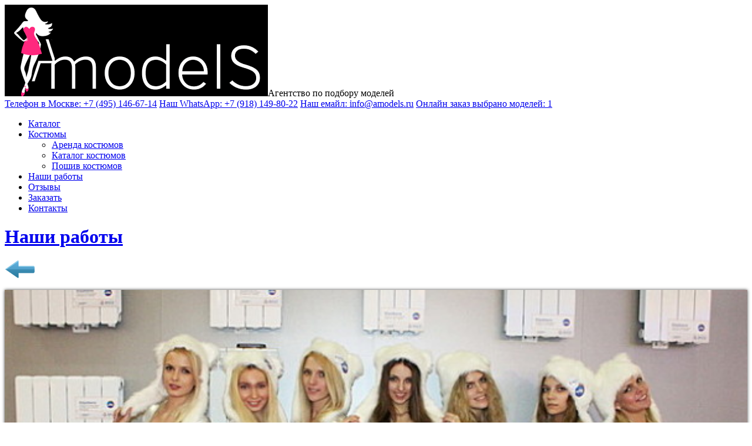

--- FILE ---
content_type: text/html; charset=utf-8
request_url: https://www.amodels.ru/ourworks_p124.html
body_size: 4325
content:
<!DOCTYPE html>  

<html xmlns="http://www.w3.org/1999/xhtml">
<head>
 
<link href="/cssnew12.css?ver=32" rel="stylesheet" type="text/css" media="screen" />
 
 
<meta content="telephone=no" name="format-detection">
<meta name=viewport content="width=device-width, initial-scale=1">
  <script
  src="https://code.jquery.com/jquery-2.2.4.min.js"
  integrity="sha256-BbhdlvQf/xTY9gja0Dq3HiwQF8LaCRTXxZKRutelT44="
  crossorigin="anonymous"></script>
<script type="text/javascript" src="/includes/js/jquery.flexslider.js"></script>
<script src="/includes/js/cookie2.js"></script>
 <script src="/includes/js/ord.js?ver=7"></script> 
  <script src="/includes/js/ordarenda.js?ver=7"></script> 
 <link rel="icon" type="image/vnd.microsoft.icon" href="/fav.ico">
<link rel="SHORTCUT ICON" href="/fav.ico"> 
<title>Выставка "Aqua Therm 2013", Elso  - работы агентства Amodels</title>
<meta name="description" content="Промо модели работали по всему павильону раздавая рекламный материал и приглашая посетителей к стенду. ..." />
<link rel="canonical" href="https://www.amodels.ru/ourworks_p124.html"/>


</head>
<body>
     
<header>
<div>
<div class="logon"><img src="/images/design/loggirl3.png"><span>Агентство по подбору моделей
</span></div>

<div class="topnr">
<div>
<a href="tel:+74951466714"><span>Телефон в Москве:</span>
<span><i class="fa fa-phone"></i> +7 (495) 146-67-14</span></a>

<a href="https://wa.me/79181498022">
<span>Наш  WhatsApp:</span><span><i class="fa fa-whatsapp"></i> +7 (918) 149-80-22</span></a>
<a href="mailto:info@amodels.ru"> <span>Наш емайл:</span><span><i class="fa fa-envelope-o"></i> info@amodels.ru</span></a>
<a href="/order.html" class="topoz"><i class="fa fa-sign-out" aria-hidden="true"></i>  Онлайн заказ
<span id="modelcount">выбрано моделей: 1</span> </a>
</div>
<div class="menum" id="navigation">
		<ul id="nav">
		
        	<li><a href="/models.html">Каталог</a>
		
			
			
			</li>
            <li class="costmob"><a href="/arenda-promo-formi.html">Костюмы</a>
				<ul>
			<li><a href="/arenda-promo-formi.html">Аренда костюмов</a></li>
					<li><a href="/arenda.html">Каталог костюмов</a></li>
			<li><a href="/poshiv-promo-formi.html">Пошив костюмов</a></li>
 
			</ul>
			
			
			</li>
			<li><a href="/ourworks.html">Наши работы</a></li>
            <li><a href="/otzivi-ob-agentstve.html">Отзывы</a></li>
			<li><a href="/order.html">Заказать</a></li>
			<li><a href="/contacts.html">Контакты</a></li>
  

		</ul>
</div>

</div>
</div>
</header>
<script type="text/javascript">
 
jQuery(document).ready(function($){
	$(".toggle-menu").on('click', function(){
		$('#navigation, .overlay').toggle();
	})
	$(".overlay").on('click', function(){
		$('#navigation, .overlay').hide();
	})
})
</script>
	    
	<div class="overlay"></div>		
<div class="toggle-menu">
			<span></span>
			<span></span>
			<span></span>
		</div>
		
			

<link href="/includes/css/flexslider.css" rel="stylesheet" type="text/css"> 

<div class="works_m wmin">
<div class="works_m_c">
<a href="/ourworks.html"><h1>Наши работы</h1></a>		<a href="ourworks.html"><img src="/images/design/back.png"  border=0 alt="��������� �� �������� ����� �����" class="bwork"></a>

<div class="mmmain">
 <div id="slider" class="flexslider work_bs">
   <ul class="slides">
  <li> <img src="/images/ourworks/big_2880.jpg"    alt="Выставка "Aqua Therm 2013""> </li><li> <img src="/images/ourworks/big_2881.jpg"    alt="Выставка "Aqua Therm 2013""> </li><li> <img src="/images/ourworks/big_2882.jpg"    alt="Выставка "Aqua Therm 2013""> </li><li> <img src="/images/ourworks/big_2883.jpg"    alt="Выставка "Aqua Therm 2013""> </li>  
  </ul>
  </div>
		<div class="workside">	  <div  id="carousel"  class="flexslider  work_ss">
 
  <ul class="slides">
 <li><img src="/images/ourworks/big_2880.jpg"  ></li>
 
<li><img src="/images/ourworks/big_2881.jpg"  ></li>
 
<li><img src="/images/ourworks/big_2882.jpg"  ></li>
 
<li><img src="/images/ourworks/big_2883.jpg"  ></li>
 


  </ul>
  
  </div>	
  
  
  
  </div>

  </div>
 <div class="mworkdes">
				<div  class=" workdes">
	 					 
	<span><span>Название мероприятия:</span> Выставка "Aqua Therm 2013"</span>
	  	<span><span>Рекламируемый бренд:</span> Elso</span> 
    <span><span> Выполненная работа:</span><p>Промо модели работали по всему павильону раздавая рекламный материал и приглашая посетителей к стенду. </p><p>Пошив костюмов для моделей организовало агентство, предварительно согласовав дизайн с заказчиком.</p></span>

	</div>
		 <div class="wnp">
   
<a href="/ourworks_p125.html"  id="next">Предыдущая работа</a> 
   
<a href="/ourworks_p123.html"  id="prev">Следующая работа</a> 

 
</div>
		</div>		 	</div>
 

  <div style="clear:both; float:none;"></div>



  <script>$(window).load(function() {
  
  $('#carousel').flexslider({
    animation: "slide",
    controlNav: false,
    animationLoop: false,
    slideshow: false,
    itemWidth: 10,
    itemMargin: 5,
    asNavFor: '#slider'
  });
 
  $('#slider').flexslider({
    animation: "fade",
    controlNav: false,
    animationLoop: true,
    slideshow: false,
 
    sync: "#carousel"
  });
});</script>	
</div></div>							


  
 </div>





<footer >
 <div class="footer_menu">
 <img src="/images/awhite.png">
 
 <div id="footer">
  
 <span>AMODELS - Агентство по подбору хостес, моделей, промоутеров и стендистов для мероприятий</span>
 

<p><font>Наш адрес:</font>
 <span><a href="https://yandex.ru/maps/-/CDe1a6Z8">г. Москва, ул. Маршала Рыбалко, д. 2, к. 6</a></span>
 </p>
 <p>
<font>Телефон/e-mail для клиентов:</font> 
 <span><a href="tel:+74951466714">+7 (495) 146-67-14</a> / <a href="mailto:info@amodels.ru">info@amodels.ru</a></span>
 </p>
  <p><font>Написать в WhatsApp:</font>
<span><a href="https://wa.me/79181498022">+7 918 149-80-22</a></span>
</p>  

 <p><font>Время работы:</font>
<span style="color:white">
С понедельника по пятницу 10.00 - 19.00<br>

В остальное время пишите на <a href="https://wa.me/79181498022">WhatsApp</a>, постараемся оперативно ответить.</span>
</p> 


</div><iframe src="https://yandex.com/map-widget/v1/?um=constructor%3A9a9786781abd6edcab7a45dc8b9e29d0d2d467e66ead8a2ff311865043513e37&amp;source=constructor" width="570" height="280" frameborder="0"></iframe>
<div class="afterf"><span> &copy; 2006-2025 Amodels</span><span>	<!-- a href="/politika-konfidenczialnosti.html" rel="nofollow">Политика конфиденциальности</a -->   
	<a href="/sitemap.html" rel="nofollow"><i class="fa fa-sitemap" aria-hidden="true"></i></a></span></div>
</div>
</footer>

 

</div>
</div>
 
 
</body> <!-- Yandex.Metrika informer -->
<a href="https://metrika.yandex.ru/stat/?id=18987715&amp;from=informer"
target="_blank" style="display:none" rel="nofollow"><img src="https://informer.yandex.ru/informer/18987715/3_1_FFFFFFFF_EFEFEFFF_0_pageviews"
style="width:88px; height:31px; border:0;" alt="Яндекс.Метрика" title="Яндекс.Метрика: данные за сегодня (просмотры, визиты и уникальные посетители)" class="ym-advanced-informer" data-cid="18987715" data-lang="ru" /></a>
<!-- /Yandex.Metrika informer -->

<!-- end #footer -->
</body> 


<!-- Yandex.Metrika counter -->
<script type="text/javascript" >
   (function(m,e,t,r,i,k,a){m[i]=m[i]||function(){(m[i].a=m[i].a||[]).push(arguments)};
   m[i].l=1*new Date();k=e.createElement(t),a=e.getElementsByTagName(t)[0],k.async=1,k.src=r,a.parentNode.insertBefore(k,a)})
   (window, document, "script", "https://mc.yandex.ru/metrika/tag.js", "ym");

   ym(18987715, "init", {
        clickmap:true,
        trackLinks:true,
        accurateTrackBounce:true,
        webvisor:true
   });
</script>
<noscript><div><img src="https://mc.yandex.ru/watch/18987715" style="position:absolute; left:-9999px;" alt="" /></div></noscript>
<!-- /Yandex.Metrika counter -->
<script type="text/javascript">
    $(document).ready(function () {

        function hideallDropdowns() {
            $(".dropped .drop-menu-main-sub").hide();
            $(".dropped").removeClass('dropped');
            $(".dropped .drop-menu-main-sub .title").unbind("click");
        }

        function showDropdown(el) {
            var el_li = $(el).parent().addClass('dropped');
            el_li
                .find('.title')
                .click(function () {
                    hideallDropdowns();
                })
                .html($(el).html());

            el_li.find('.drop-menu-main-sub').show();
        }

        $(".drop-down").click(function(){
            showDropdown(this);
        });

        $(document).mouseup(function () {
            hideallDropdowns();
        });
    });
</script>
 
 
 <link rel="stylesheet" href="/fancybox/source/jquery.fancybox.css?v=2.1.5" type="text/css" media="screen">
<script type="text/javascript" src="/fancybox/source/jquery.fancybox.pack.js?v=2.1.5"></script>
 <script type="text/javascript">
	$(document).ready(function() {
		$(".fancybox").fancybox({
               prevEffect	: 'none', 
               helpers:  {
                title : {
                type : 'inside'
            }
},  beforeShow: function() {
        this.title = (this.title ? ' ' + this.title : '') + '<div>' + (this.index + 1) + ' / ' + this.group.length + '</div>' ;
    },

		nextEffect	: 'none',});
	});
	   $("#zakaz_a").fancybox();
</script>
  
 
</div>	<script>showNumPos();</script> 

 
 
</html>



--- FILE ---
content_type: text/css
request_url: https://www.amodels.ru/includes/css/flexslider.css
body_size: 1661
content:
@font-face{font-family:'flexslider-icon';src:url(fonts/flexslider-icon.eot);src:url(fonts/flexslider-icon.eot?#iefix) format("embedded-opentype"),url(fonts/flexslider-icon.woff) format("woff"),url(fonts/flexslider-icon.ttf) format("truetype"),url(fonts/flexslider-icon.svg#flexslider-icon) format("svg");font-weight:400;font-style:normal}
.flex-container a:hover,.flex-slider a:hover{outline:none}
.slides,.slides > li,.flex-control-nav,.flex-direction-nav{padding:0;list-style:none;text-align:center}
.flex-pauseplay span{text-transform:capitalize}
.flexslider{padding:0}
.flexslider .slides > li{display:none;cursor: pointer;-webkit-backface-visibility:hidden;}
.flexslider .slides img{width:100%;display:block}
.flexslider .slides:after{content:"\0020";display:block;clear:both;visibility:hidden;line-height:0;height:0}
html[xmlns] .flexslider .slides{display:block;}
* html .flexslider .slides{height:1%}
.no-js .flexslider .slides > li:first-child{display:block}
.flexslider{/* background:#fff; *//* max-width: 300px; *//* border:4px solid #fff; */position:relative;zoom:1;-webkit-border-radius:4px;-moz-border-radius:4px;border-radius:4px;/* -webkit-box-shadow:0 1px 4px rgba(0,0,0,0.2); */-moz-box-shadow:0 1px 4px rgba(0,0,0,0.2);-o-box-shadow:0 1px 4px rgba(0,0,0,0.2);/* box-shadow:0 1px 4px rgba(0,0,0,0.2) */}
.flexslider .slides{zoom:1}
.flexslider .slides img{height:auto;/* border-radius: 10px; */-moz-user-select:none;/* border-top: 2px solid #494949; */box-sizing: border-box;box-shadow: 0px 0px 5px #454545;}
.flex-viewport{max-height:2000px;-webkit-transition:all 1s ease;-moz-transition:all 1s ease;-ms-transition:all 1s ease;-o-transition:all 1s ease;transition:all 1s ease}
.loading .flex-viewport{max-height:300px}
.carousel li{margin-right:5px}
.flex-direction-nav{*height:0}
.flex-direction-nav a{text-decoration:none;display:block;width:40px;height:40px;margin:-20px 0 0;position:absolute;top:210px;z-index:10;overflow:hidden;opacity:0;cursor:pointer;color:rgba(0,0,0,0.8);text-shadow:1px 1px 0 rgba(255,255,255,0.3);-webkit-transition:all .3s ease-in-out;-moz-transition:all .3s ease-in-out;-ms-transition:all .3s ease-in-out;-o-transition:all .3s ease-in-out;transition:all .3s ease-in-out}
.flex-direction-nav a:before{font-family:"flexslider-icon";font-size:40px;display:inline-block;color:rgba(0,0,0,0.8);text-shadow:1px 1px 0 rgba(255,255,255,0.3)}
.flex-direction-nav .flex-prev{left:0}
.flex-direction-nav .flex-next{top: 45%;text-align:right;background:url(/images/design/slide_next.png);width:60px;height:150px;background-size:contain;margin-right:-6px;background-repeat:no-repeat;}
.flexslider: .flex-direction-nav .flex-prev:hover{opacity:1}
.flexslider:hover .flex-direction-nav .flex-next:hover{opacity:1}
.flex-direction-nav .flex-disabled{opacity:0!important;filter:alpha(opacity=0);cursor:default;z-index:-1}
.flex-pauseplay a{display:block;width:20px;height:20px;position:absolute;bottom:5px;left:10px;opacity:.8;z-index:10;overflow:hidden;cursor:pointer;color:#000}
.flex-pauseplay a:before{font-family:"flexslider-icon";font-size:20px;display:inline-block;content:'\f004'}
.flex-pauseplay a:hover{opacity:1}
.flex-pauseplay a.flex-play:before{content:'\f003'}
.flex-control-nav{width:100%;position:absolute;bottom:-40px;text-align:center}
.flex-control-nav li{margin:0 6px;display:inline-block;zoom:1;*display:inline}
.flex-direction-nav .flex-next{right:0!important;opacity:1}
.flex-direction-nav .flex-prev{left:0!important;opacity: 1;width: 60px;top: 45%;height: 150px;margin-left: -6px;background:url(/images/design/slide_prev.png);=:80pxwidth:60pxheight:159pxbackground-repeat:no-repeat;background-size:contain;background-repeat: no-repeat;}
.flex-control-paging li a{width:11px;height:11px;display:block;background:#666;background:rgba(0,0,0,0.5);cursor:pointer;text-indent:-9999px;-webkit-box-shadow:inset 0 0 3px rgba(0,0,0,0.3);-moz-box-shadow:inset 0 0 3px rgba(0,0,0,0.3);-o-box-shadow:inset 0 0 3px rgba(0,0,0,0.3);box-shadow:inset 0 0 3px rgba(0,0,0,0.3);-webkit-border-radius:20px;-moz-border-radius:20px;border-radius:20px}
.flex-control-paging li a:hover{background:#333;background:rgba(0,0,0,0.7)}
.flex-control-paging li a.flex-active{background:#000;background:rgba(0,0,0,0.9);cursor:default}
.flex-control-thumbs{margin:5px 0 0;position:static;overflow:hidden}
.flex-control-thumbs li{width:25%;float:left;margin:0}
.flex-control-thumbs img{width:100%;height:auto;display:block;opacity:.7;cursor:pointer;-moz-user-select:none;-webkit-transition:all 1s ease;-moz-transition:all 1s ease;-ms-transition:all 1s ease;-o-transition:all 1s ease;transition:all 1s ease}
.flex-control-thumbs img:hover{opacity:1}
.flex-control-thumbs .flex-active{opacity:1;cursor:default}
@media screen and (max-width: 860px) {
.flex-direction-nav .flex-prev{opacity:1;left:10px}
.flex-direction-nav .flex-next{opacity:1;right:10px}
}
.catinside ul {width:auto !important;}
.catinside li {width:13%!important; margin: .5%!important; opacity: 0.7;}
.catinside li.flex-active-slide { opacity: 1}
.catinside li:hover { opacity: 1}
.catinside li img {box-shadow: 0px 0px 2px #454545 !important;}


--- FILE ---
content_type: application/javascript; charset=utf-8
request_url: https://www.amodels.ru/includes/js/cookie2.js
body_size: 506
content:
function setCookie (name, value, expiredays, path, domain, secure) {
	if (expiredays) {
		var todayDate = new Date();
		todayDate.setDate(todayDate.getDate() + expiredays);
	}

	var curCookie = name + "=" + escape(value) + 
		((expiredays) ? ";expires=" + todayDate.toGMTString() : "") + 
		((path) ? ";path=" + path : "") + 
		((domain) ? ";domain=" + domain : "") + 
		((secure) ? ";secure" : "");
   if ((escape(value)).length <= 4000) document.cookie = curCookie+";";
} 

function getCookie (name) {
   var prefix = name + "=";
   var cookieStartIndex = document.cookie.indexOf(prefix);
   if (cookieStartIndex == -1) return null;
   var cookieEndIndex = document.cookie.indexOf(";", cookieStartIndex + prefix.length);
   if (cookieEndIndex == -1) cookieEndIndex = document.cookie.length;
   return unescape(document.cookie.substring(cookieStartIndex + prefix.length, cookieEndIndex));
} 

function deleteCookie (name, path, domain) {
   if (getCookie(name)) {
       document.cookie = name + "=" + 
       ((path) ? "; path=" + path : "") + 
       ((domain) ? "; domain=" + domain : "") + "; expires=Thu, 01-Jan-99 00:00:01 GMT" 
   }
}
 